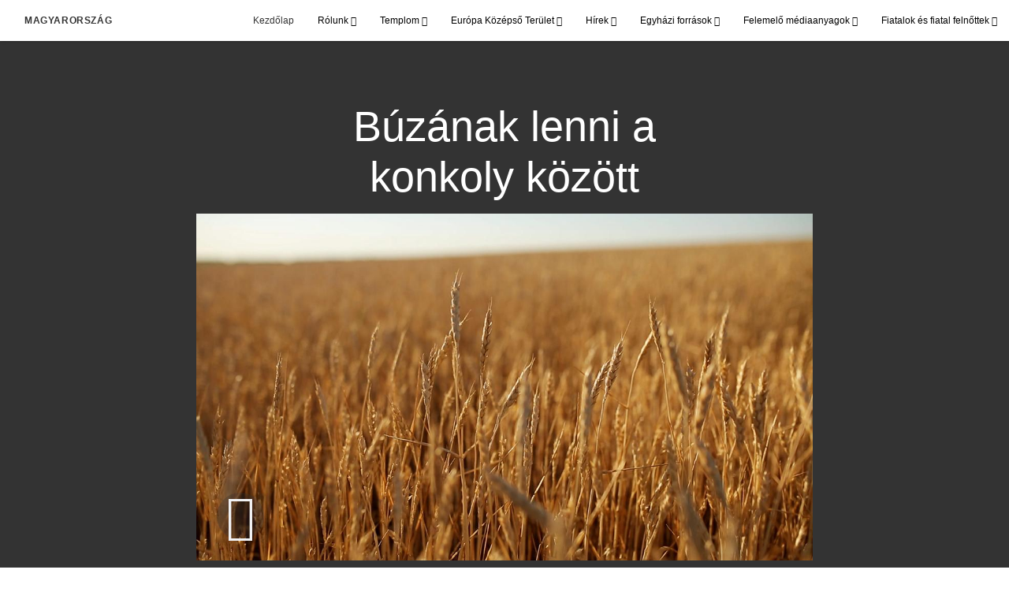

--- FILE ---
content_type: text/html; charset=utf-8
request_url: https://www.jezuskrisztusegyhaza.org/2022-buzanak-lenni-a-konkoly-kozott?start=36&count=12&lang=hun-hu
body_size: 8983
content:
<!DOCTYPE html>
<html>
  <head>
    
            
            <meta http-equiv="X-UA-Compatible" content="IE=edge"><!-- forces IE to play nice -->
            <meta name="viewport" content="width=device-width, initial-scale=1" />
            <meta charset="utf-8" />
                <meta name="keywords" content="hogyan legyünk Jézus Krisztus követői, bibliai tanítások, hogyan legyünk erősek">
                <meta name="description" content="Időnként talán nem érzed magad erősnek. Légy türelmes magaddal! Isten soha nem hagyja cserben a népét. Hogyan mélyítheted el és erősítheted meg az Őiránta való elkötelezettségedet?" />
            
                <meta property="og:title" content="Búzának lenni a konkoly között">
                <meta property="og:description" content="Időnként talán nem érzed magad erősnek. Légy türelmes magaddal! Isten soha nem hagyja cserben a népét. Hogyan mélyítheted el és erősítheted meg az Őiránta való elkötelezettségedet?">
                <meta property="og:image" content="https://content.churchofjesuschrist.org/acp/bc/cp/Europe/Area%20Images/video%20banners/2022/2022-11-1850-being-wheat-amongst-tares-1200x675-thumbnail.jpg">
            
            <title>Búzának lenni a konkoly között</title>
            
                <script type="text/javascript" src="/ruxitagentjs_ICANVfqru_10327251022105625.js" data-dtconfig="rid=RID_-1249682425|rpid=1448882873|domain=jezuskrisztusegyhaza.org|reportUrl=/rb_bf68908sys|app=ea7c4b59f27d43eb|cuc=aslc5mxn|cssm=n|owasp=1|mel=100000|featureHash=ICANVfqru|dpvc=1|lastModification=1766017984132|tp=500,50,0|rdnt=1|uxrgce=1|srbbv=2|agentUri=/ruxitagentjs_ICANVfqru_10327251022105625.js"></script><link rel="canonical" href="https://https://www.jezuskrisztusegyhaza.org//2022-buzanak-lenni-a-konkoly-kozott">
            
    
    
    <link rel="stylesheet" href="/main/lang/main-hun.min.css" />
    <script type="text/javascript">
      (function(){
        if(window){
          window.platformConfig = {
    "dataConfig": {
        "lang": "hun"
    },
    "logoConfig": {
        "logoLink": "/"
    },
    "footerConfig": {
        "footerLinks": {
            "replaceFooterLinks": true,
            "mainLinks": [
                {
                    "title": "Visszacsatolás",
                    "href": "https://www.churchofjesuschrist.org/feedback/?lang=hun"
                },
                {
                    "title": "LÉPJEN KAPCSOLATBA VELÜNK",
                    "href": "mailto:pa@jezuskrisztusegyhaza.hu"
                }
            ]
        },
        "social": {
            "replaceSocialLinks": true,
            "socialLinks": [
                {
                    "title": "instagram",
                    "href": "https://www.instagram.com/JezusKrisztusEgyhazaMO",
                    "image": {
                        "alt": "Instagram",
                        "img": "https://www.churchofjesuschrist.org/services/platform/bc/global-platform/instagram.png",
                        "srcSet": "https://www.churchofjesuschrist.org/services/platform/bc/global-platform/instagram.png 3x"
                    }
                },
                {
                    "title": "facebook",
                    "href": "https://www.facebook.com/JezusKrisztusEgyhazaMagyarorszag",
                    "image": {
                        "alt": "Facebook",
                        "img": "https://www.churchofjesuschrist.org/services/platform/bc/global-platform/facebook.png",
                        "srcSet": "https://www.churchofjesuschrist.org/services/platform/bc/global-platform/facebook.png 3x"
                    }
                },
                {
                    "title": "twitter",
                    "href": "https://twitter.com/JezusKrEgyhaza",
                    "image": {
                        "alt": "Twitter",
                        "img": "https://www.churchofjesuschrist.org/services/platform/bc/global-platform/twitter.png",
                        "srcSet": "https://www.churchofjesuschrist.org/services/platform/bc/global-platform/twitter.png 3x"
                    }
                },
                {
                    "title": "youtube",
                    "href": "https://www.youtube.com/channel/UCWWK-kLvBns6iJvEsb0QF3Q",
                    "image": {
                        "alt": "YouTube",
                        "img": "https://www.churchofjesuschrist.org/services/platform/bc/global-platform/youtube.png",
                        "srcSet": "https://www.churchofjesuschrist.org/services/platform/bc/global-platform/youtube.png 3x"
                    }
                }
            ]
        },
        "removeLegacyScripts": true
    }
}
        }
      })();
    </script>
    <script src="https://www.churchofjesuschrist.org/services/platform/v4/index.js" async></script>
  
                              <script>!function(a){var e="https://s.go-mpulse.net/boomerang/",t="addEventListener";if("False"=="True")a.BOOMR_config=a.BOOMR_config||{},a.BOOMR_config.PageParams=a.BOOMR_config.PageParams||{},a.BOOMR_config.PageParams.pci=!0,e="https://s2.go-mpulse.net/boomerang/";if(window.BOOMR_API_key="VELS2-FXMXP-CBJ8A-HH66Y-TZ6SR",function(){function n(e){a.BOOMR_onload=e&&e.timeStamp||(new Date).getTime()}if(!a.BOOMR||!a.BOOMR.version&&!a.BOOMR.snippetExecuted){a.BOOMR=a.BOOMR||{},a.BOOMR.snippetExecuted=!0;var i,_,o,r=document.createElement("iframe");if(a[t])a[t]("load",n,!1);else if(a.attachEvent)a.attachEvent("onload",n);r.src="javascript:void(0)",r.title="",r.role="presentation",(r.frameElement||r).style.cssText="width:0;height:0;border:0;display:none;",o=document.getElementsByTagName("script")[0],o.parentNode.insertBefore(r,o);try{_=r.contentWindow.document}catch(O){i=document.domain,r.src="javascript:var d=document.open();d.domain='"+i+"';void(0);",_=r.contentWindow.document}_.open()._l=function(){var a=this.createElement("script");if(i)this.domain=i;a.id="boomr-if-as",a.src=e+"VELS2-FXMXP-CBJ8A-HH66Y-TZ6SR",BOOMR_lstart=(new Date).getTime(),this.body.appendChild(a)},_.write("<bo"+'dy onload="document._l();">'),_.close()}}(),"".length>0)if(a&&"performance"in a&&a.performance&&"function"==typeof a.performance.setResourceTimingBufferSize)a.performance.setResourceTimingBufferSize();!function(){if(BOOMR=a.BOOMR||{},BOOMR.plugins=BOOMR.plugins||{},!BOOMR.plugins.AK){var e=""=="true"?1:0,t="",n="cloj4byxblana2kurjkq-f-fd8f1ee0f-clientnsv4-s.akamaihd.net",i="false"=="true"?2:1,_={"ak.v":"39","ak.cp":"448529","ak.ai":parseInt("390516",10),"ak.ol":"0","ak.cr":9,"ak.ipv":4,"ak.proto":"http/1.1","ak.rid":"6fb63210","ak.r":44093,"ak.a2":e,"ak.m":"dsca","ak.n":"essl","ak.bpcip":"18.220.158.0","ak.cport":43374,"ak.gh":"23.33.28.148","ak.quicv":"","ak.tlsv":"tls1.3","ak.0rtt":"","ak.0rtt.ed":"","ak.csrc":"-","ak.acc":"bbr","ak.t":"1767148117","ak.ak":"hOBiQwZUYzCg5VSAfCLimQ==L/XTmlkolwQ6I3yg+pPm4Se/80L2gg0CXhNKQ3Rpasi9KLsqkTkrigkjDTVy6BsV6FXTdIBCq1PIi/MSSezXCY6/WPTxt72kqfngu2WVMAnBtj0w08x8otwnU/b2JjeDNej6Foauums9UROV1ZVBTzE7Y4+UBWRCSBmvrWlzixG+niSVLuBPWv6sGxOXTpBjcnM5E8Oj44hleKcqAgVRAszExfi4v5Ookai7ei03Ppz7OLOpiTSSszVo6+znouXERHs2CSTxmj/QFJ+q5Cy3Eb3pvJtncEYnaNk1vELqVWnfplRv9368YbsLQv9j2xgqKsgCbltLpcTF77ilMyK9/ECfBFcy7geUccyf8z/wNZ4xUqbpji6AwNRUk62ivOSogsVHTJ7DR0fKuWFEjPiSTFFwu3Fqx7x3CsBoB4pt0W8=","ak.pv":"41","ak.dpoabenc":"","ak.tf":i};if(""!==t)_["ak.ruds"]=t;var o={i:!1,av:function(e){var t="http.initiator";if(e&&(!e[t]||"spa_hard"===e[t]))_["ak.feo"]=void 0!==a.aFeoApplied?1:0,BOOMR.addVar(_)},rv:function(){var a=["ak.bpcip","ak.cport","ak.cr","ak.csrc","ak.gh","ak.ipv","ak.m","ak.n","ak.ol","ak.proto","ak.quicv","ak.tlsv","ak.0rtt","ak.0rtt.ed","ak.r","ak.acc","ak.t","ak.tf"];BOOMR.removeVar(a)}};BOOMR.plugins.AK={akVars:_,akDNSPreFetchDomain:n,init:function(){if(!o.i){var a=BOOMR.subscribe;a("before_beacon",o.av,null,null),a("onbeacon",o.rv,null,null),o.i=!0}return this},is_complete:function(){return!0}}}}()}(window);</script></head>

  <body>
    
    <div class="lumen-region lumen-frame--full-bleed">
        
        <nav class="lumen-sub-nav">
            <h2 class="lumen-sub-nav__header">
                    <a href="/">
        
                Magyarország
        
                    </a>
            </h2>
            <div class="lumen-sub-nav__wrapper">
                <div class="lumen-sub-nav__retreat"><span class="lumen-icon">
            <span class="lumen-icon__graphic lumen-icon__graphic--left-open" aria-hidden="true"></span>
            <span class="lumen-icon__text"></span>
        </span></div>
                <ul class="lumen-sub-nav__list">
                        <li>
                                <a href="/">Kezdőlap</a>
                        </li>
                        <li>
                                <span>
                                    Rólunk
                                </span>
                                        <ul class="lumen-sub-nav__sub-list lumen-sub-nav__sub-list--2-columns">
                                                <li>
                                                        <a href="/about">Az egyház Magyarországon</a>
                                                </li>
                                                <li>
                                                        <a href="https://www.churchofjesuschrist.org/maps/meetinghouses/?lang&#x3D;hun" target="_blank">Gyülekezetiház-kereső</a>
                                                </li>
                                                <li>
                                                        <a href="/locations">Helyszínek</a>
                                                </li>
                                                <li>
                                                        <a href="https://www.jojjkrisztushoz.org" target="_blank">JojjKrisztushoz.org</a>
                                                </li>
                                                <li>
                                                        <a href="https://www.facebook.com/JezusKrisztusEgyhazaMagyarorszag" target="_blank">Kövessen bennünket a Facebookon</a>
                                                </li>
                                                <li>
                                                        <a href="https://www.instagram.com/jezuskrisztusegyhazamo/" target="_blank">Instagram</a>
                                                </li>
                                                <li>
                                                        <a href="https://twitter.com/JezusKrEgyhaza" target="_blank">Twitter</a>
                                                </li>
                                        </ul>
                        </li>
                        <li>
                                <span>
                                    Templom
                                </span>
                                        <ul class="lumen-sub-nav__sub-list ">
                                                <li>
                                                        <a href="/templom">Budapest Templom</a>
                                                </li>
                                                <li>
                                                        <a href="/sajtóanyagok-a-budapest-templom-kapavágási-eseményéről">Sajtómappa</a>
                                                </li>
                                        </ul>
                        </li>
                        <li>
                                <span>
                                    Európa Középső Terület
                                </span>
                                        <ul class="lumen-sub-nav__sub-list lumen-sub-nav__sub-list--2-columns">
                                                <li>
                                                        <a href="/az-europa-kozepso-terulet-prioritasai-2024">Az Európa Középső Terület prioritásai</a>
                                                </li>
                                                <li>
                                                        <a href="/europa-teruleti-vezetoseg">Az Európa Középső Terület vezetősége</a>
                                                </li>
                                                <li>
                                                        <a href="/tags/Teruleti-vezetosegi-uzenet">Területi vezetőségi üzenetek</a>
                                                </li>
                                                <li>
                                                        <a href="/menekultek-segitese">Menekültek segítése</a>
                                                </li>
                                                <li>
                                                        <a href="https://www.churchofjesuschrist.org/church/employment?lang&#x3D;eng" target="_blank">Álláslehetőségek</a>
                                                </li>
                                                <li>
                                                        <a href="https://www.churchofjesuschrist.org/temples/map?lang&#x3D;eng" target="_blank">Templomok Európában</a>
                                                </li>
                                                <li>
                                                        <a href="/jolleti-es-onellatasi-forrasanyagok-kezdolap">Jólléti és önellátási forrásanyagok</a>
                                                </li>
                                                <li>
                                                        <a href="/források-úrvacsorai-gyűlésekhez">Források úrvacsorai gyűlésekhez</a>
                                                </li>
                                        </ul>
                        </li>
                        <li>
                                <span>
                                    Hírek
                                </span>
                                        <ul class="lumen-sub-nav__sub-list ">
                                                <li>
                                                        <a href="https://hirek.jezuskrisztusegyhaza.org/" target="_blank">Sajtószoba</a>
                                                </li>
                                                <li>
                                                        <a href="/tags/Az-egyhazi-elet-Magyarorszagon">Az egyházi élet Magyarországon</a>
                                                </li>
                                                <li>
                                                        <a href="https://www.churchofjesuschrist.org/languages/hun/pdf?lang&#x3D;hun#liahona" target="_blank">Liahóna – helyi oldalak</a>
                                                </li>
                                        </ul>
                        </li>
                        <li>
                                <span>
                                    Egyházi források
                                </span>
                                        <ul class="lumen-sub-nav__sub-list ">
                                                <li>
                                                        <a href="/misszionariusi-eszkoztar">Misszionáriusi eszköztár</a>
                                                </li>
                                                <li>
                                                        <a href="https://www.churchofjesuschrist.org/study/magazines/liahona?lang&#x3D;hun" target="_blank">Liahóna</a>
                                                </li>
                                                <li>
                                                        <a href="https://www.churchofjesuschrist.org/general-conference/conferences?lang&#x3D;hun" target="_blank">Általános konferencia</a>
                                                </li>
                                                <li>
                                                        <a href="https://www.churchofjesuschrist.org/study?lang&#x3D;hun&amp;cp&#x3D;hun-hu" target="_blank">Forrásanyagok és kézikönyvek</a>
                                                </li>
                                                <li>
                                                        <a href="https://familysearch.org/hu/" target="_blank">FamilySearch</a>
                                                </li>
                                        </ul>
                        </li>
                        <li>
                                <span>
                                    Felemelő médiaanyagok
                                </span>
                                        <ul class="lumen-sub-nav__sub-list ">
                                                <li>
                                                        <a href="/europe-area-videos-hun">Európa Terület – videók</a>
                                                </li>
                                                <li>
                                                        <a href="https://www.youtube.com/channel/UCWWK-kLvBns6iJvEsb0QF3Q" target="_blank">YouTube</a>
                                                </li>
                                                <li>
                                                        <a href="https://www.churchofjesuschrist.org/media-library?lang&#x3D;hun" target="_blank">Evangéliumi média</a>
                                                </li>
                                                <li>
                                                        <a href="https://www.jojjkrisztushoz.org/légyavilágvilágossága" target="_blank">Légy a világ világossága!</a>
                                                </li>
                                                <li>
                                                        <a href="/jojj-kovess-engem">Jöjj, kövess engem! - videók</a>
                                                </li>
                                        </ul>
                        </li>
                        <li>
                                <span>
                                    Fiatalok és fiatal felnőttek
                                </span>
                                        <ul class="lumen-sub-nav__sub-list ">
                                                <li>
                                                        <a href="/fiatalok">Fiatalok</a>
                                                </li>
                                                <li>
                                                        <a href="/fiatal-felnottek">Fiatal Felnőttek</a>
                                                </li>
                                        </ul>
                        </li>
                </ul>
                <div class="lumen-sub-nav__advance"><span class="lumen-icon">
            <span class="lumen-icon__graphic lumen-icon__graphic--right-open" aria-hidden="true"></span>
            <span class="lumen-icon__text"></span>
        </span></div>
            </div>
        </nav>
        
</div>

    <main class="lumen-content">
      <div class="acp-video-gallery-template">
    <section class="header">
        <div class="lumen-region lumen-frame--narrow">
                
                <div class="video-gallery-item">
                    
                            
                            <header  id="pubTitle" class="lumen-title-block">
                                <div class="lumen-title-block__title-wrapper">
                                    <div class="lumen-title-block__heading-wrapper">
                                        <h1 class="lumen-title-block__heading">
                            
                            Búzának lenni a konkoly között
                            
                            </h1>
                            
                            
                            
                                    </div>
                            
                                        
                                                
                                                <figure class="lumen-media-block">
                                                    
                                                            
                                                            <div id="id1" class="lumen-video">
                                                                <a href="#d">
                                                                    <span class="lumen-icon">
                                                                        <span class="lumen-icon__graphic lumen-icon__graphic--play" aria-hidden="true"></span>
                                                                        <span class="lumen-icon__text">Video Content</span>
                                                                    </span>        
                                                                            
                                                                            <figure class="lumen-image">
                                                                                <div class="lumen-image__wrapper">
                                                                                    <picture class="lumen-image__picture">
                                                                                                <source media="" srcset="https://content.churchofjesuschrist.org/acp/bc/cp/Europe/Area%20Images/video%20banners/2022/1200x675/2022-11-1850-being-wheat-amongst-tares-1200x675-thumbnail.jpg 1200w, https://content.churchofjesuschrist.org/acp/bc/cp/Europe/Area%20Images/video%20banners/2022/800x450/2022-11-1850-being-wheat-amongst-tares-1200x675-thumbnail.jpg 800w, https://content.churchofjesuschrist.org/acp/bc/cp/Europe/Area%20Images/video%20banners/2022/400x225/2022-11-1850-being-wheat-amongst-tares-1200x675-thumbnail.jpg 400w, https://content.churchofjesuschrist.org/acp/bc/cp/Europe/Area%20Images/video%20banners/2022/320x180/2022-11-1850-being-wheat-amongst-tares-1200x675-thumbnail.jpg 320w, https://content.churchofjesuschrist.org/acp/bc/cp/Europe/Area%20Images/video%20banners/2022/208x117/2022-11-1850-being-wheat-amongst-tares-1200x675-thumbnail.jpg 208w" sizes="100vw">
                                                                                        <img src="https://content.churchofjesuschrist.org/acp/bc/cp/Europe/Area%20Images/video%20banners/2022/1200x675/2022-11-1850-being-wheat-amongst-tares-1200x675-thumbnail.jpg" srcset="https://content.churchofjesuschrist.org/acp/bc/cp/Europe/Area%20Images/video%20banners/2022/1200x675/2022-11-1850-being-wheat-amongst-tares-1200x675-thumbnail.jpg 1200w, https://content.churchofjesuschrist.org/acp/bc/cp/Europe/Area%20Images/video%20banners/2022/800x450/2022-11-1850-being-wheat-amongst-tares-1200x675-thumbnail.jpg 800w, https://content.churchofjesuschrist.org/acp/bc/cp/Europe/Area%20Images/video%20banners/2022/400x225/2022-11-1850-being-wheat-amongst-tares-1200x675-thumbnail.jpg 400w, https://content.churchofjesuschrist.org/acp/bc/cp/Europe/Area%20Images/video%20banners/2022/320x180/2022-11-1850-being-wheat-amongst-tares-1200x675-thumbnail.jpg 320w, https://content.churchofjesuschrist.org/acp/bc/cp/Europe/Area%20Images/video%20banners/2022/208x117/2022-11-1850-being-wheat-amongst-tares-1200x675-thumbnail.jpg 208w" sizes="100vw" alt="közeli felvétel egy búzamezőről" class="lumen-image__image">
                                                                                    </picture>
                                                                                </div>
                                                                            </figure>        
                                                                </a>
                                                            
                                                            
                                                            </div>
                                                            
                                                            <script>
                                                            
                                                                window['mlobj_id1'] = {
                                                                        'type':'nbc',
                                                                        'fallback':'',
                                                                        'youtubeid':'',
                                                                        'jwfile':'',
                                                                        'analyticsEnabled': false,
                                                                        'analyticsTitle': '',
                                                                        'analyticsProduct': '',
                                                                        'params': {
                                                                            '@videoPlayer':'',
                                                                            'playerID':'',
                                                                            'playerKey':'',
                                                                            'videoID':'ref:72D89D036C74CC9DC4D0F91B4AB9B33732AA3C9F',
                                                                            'playlistID':'',
                                                                            'account':'1241706627001',
                                                                            'player':'default',
                                                                            'autoStart':'true'
                                                                        }
                                                                }
                                                            
                                                            </script>        
                                                
                                                        
                                                                
                                                                <a href="#" class="spark-drawer__title spark-drawer--icon" data-multi-expand="" haspopup="true" aria-owns="" aria-expanded="false" aria-controls="">
                                                                            <span class="lumen-icon">
                                                                                <span class="lumen-icon__graphic lumen-icon__graphic--more-closed" aria-hidden="true"></span>
                                                                                <span class="lumen-icon__text"></span>
                                                                            </span></a>
                                                                <div class="spark-drawer__container spark-drawer--icon" role="region" id="">
                                                                    <div class="spark-drawer__content">
                                                                        
                                                                                
                                                                                <div class="spark-link-list spark-link-list--columns-1">
                                                                                        <p class="spark-link-list__heading">
                                                                                            Búzának lenni a konkoly között
                                                                                        </p>
                                                                                    <ul class="list--stripped spark-link-list__items">
                                                                                            <li class="spark-link-list__items__item"><a href="https://media2.ldscdn.org/assets/area-training/2022-europe-area-media/2022-11-1850-being-wheat-amongst-tares-1080p-hun.mp4?download&#x3D;true" >Videó letöltése</a></li>
                                                                                    </ul>
                                                                                
                                                                                </div>        
                                                                    </div>
                                                                </div>        
                                                
                                                
                                                
                                                </figure>        
                                </div>
                            
                            </header>        
                </div>        
        </div>    </section>

    <section class="gallery">
        <div class="lumen-region lumen-frame--full">
                
                <div class="lumen-dynamic-layout lumen-dynamic-layout--4-column" id="pubTitle">
                    <div class="lumen-dynamic-layout__wrapper">
                
                        
                
                        <div class="lumen-dynamic-layout__items">
                            
                                    <div class="lumen-dynamic-layout__item">
                                    <div class="lumen-tile">
                                    
                                                <div class="lumen-tile__image-wrapper">
                                                    <a href="/isten-mindennapi-hatasa-az-eletunkre-2021?gallery&#x3D;/kovesd-a-profetat&amp;lang&#x3D;undefined">
                                    
                                    
                                                        
                                                                
                                                                <figure class="lumen-image">
                                                                    <div class="lumen-image__wrapper">
                                                                        <picture class="lumen-image__picture">
                                                                                    <source media="" srcset="https://content.churchofjesuschrist.org/acp/bc/cp/Europe/Area%20Images/video%20banners/2021/1200x675/2021-07-2780-allowing-god-to-prevail-1200x675-screenshot.jpg 1200w, https://content.churchofjesuschrist.org/acp/bc/cp/Europe/Area%20Images/video%20banners/2021/800x450/2021-07-2780-allowing-god-to-prevail-1200x675-screenshot.jpg 800w, https://content.churchofjesuschrist.org/acp/bc/cp/Europe/Area%20Images/video%20banners/2021/400x225/2021-07-2780-allowing-god-to-prevail-1200x675-screenshot.jpg 400w, https://content.churchofjesuschrist.org/acp/bc/cp/Europe/Area%20Images/video%20banners/2021/320x180/2021-07-2780-allowing-god-to-prevail-1200x675-screenshot.jpg 320w, https://content.churchofjesuschrist.org/acp/bc/cp/Europe/Area%20Images/video%20banners/2021/208x117/2021-07-2780-allowing-god-to-prevail-1200x675-screenshot.jpg 208w" sizes="100vw">
                                                                            <img src="https://content.churchofjesuschrist.org/acp/bc/cp/Europe/Area%20Images/video%20banners/2021/1200x675/2021-07-2780-allowing-god-to-prevail-1200x675-screenshot.jpg" srcset="https://content.churchofjesuschrist.org/acp/bc/cp/Europe/Area%20Images/video%20banners/2021/1200x675/2021-07-2780-allowing-god-to-prevail-1200x675-screenshot.jpg 1200w, https://content.churchofjesuschrist.org/acp/bc/cp/Europe/Area%20Images/video%20banners/2021/800x450/2021-07-2780-allowing-god-to-prevail-1200x675-screenshot.jpg 800w, https://content.churchofjesuschrist.org/acp/bc/cp/Europe/Area%20Images/video%20banners/2021/400x225/2021-07-2780-allowing-god-to-prevail-1200x675-screenshot.jpg 400w, https://content.churchofjesuschrist.org/acp/bc/cp/Europe/Area%20Images/video%20banners/2021/320x180/2021-07-2780-allowing-god-to-prevail-1200x675-screenshot.jpg 320w, https://content.churchofjesuschrist.org/acp/bc/cp/Europe/Area%20Images/video%20banners/2021/208x117/2021-07-2780-allowing-god-to-prevail-1200x675-screenshot.jpg 208w" sizes="100vw" alt="fiatal férfi elgondolkozva áll a szobájában" class="lumen-image__image">
                                                                        </picture>
                                                                    </div>
                                                                </figure>        
                                    
                                                    </a>
                                                </div>
                                    
                                            <div class="lumen-tile__text-wrapper">
                                                <div class="lumen-tile__title">
                                                        <a href="/isten-mindennapi-hatasa-az-eletunkre-2021?gallery&#x3D;/kovesd-a-profetat&amp;lang&#x3D;undefined">Isten mindennapi hatása az életünkre</a>
                                    
                                                </div>
                                    
                                                        <div class="lumen-tile__content">Ezekben a veszedelmes időkben fontosabb mint valaha, hogy mindennap érezzük, Isten hatással van az életünkre.</div>
                                            </div>
                                    
                                    </div>        </div>
                                    <div class="lumen-dynamic-layout__item">
                                    <div class="lumen-tile">
                                    
                                                <div class="lumen-tile__image-wrapper">
                                                    <a href="/csakugy-mint-te-2021?gallery&#x3D;/kovesd-a-profetat&amp;lang&#x3D;undefined">
                                    
                                    
                                                        
                                                                
                                                                <figure class="lumen-image">
                                                                    <div class="lumen-image__wrapper">
                                                                        <picture class="lumen-image__picture">
                                                                                    <source media="" srcset="https://content.churchofjesuschrist.org/acp/bc/cp/Europe/Area%20Images/video%20banners/2021/1200x675/RS_General_Presidency.jpg 1200w, https://content.churchofjesuschrist.org/acp/bc/cp/Europe/Area%20Images/video%20banners/2021/800x450/RS_General_Presidency.jpg 800w, https://content.churchofjesuschrist.org/acp/bc/cp/Europe/Area%20Images/video%20banners/2021/400x225/RS_General_Presidency.jpg 400w, https://content.churchofjesuschrist.org/acp/bc/cp/Europe/Area%20Images/video%20banners/2021/320x180/RS_General_Presidency.jpg 320w, https://content.churchofjesuschrist.org/acp/bc/cp/Europe/Area%20Images/video%20banners/2021/208x117/RS_General_Presidency.jpg 208w" sizes="100vw">
                                                                            <img src="https://content.churchofjesuschrist.org/acp/bc/cp/Europe/Area%20Images/video%20banners/2021/1200x675/RS_General_Presidency.jpg" srcset="https://content.churchofjesuschrist.org/acp/bc/cp/Europe/Area%20Images/video%20banners/2021/1200x675/RS_General_Presidency.jpg 1200w, https://content.churchofjesuschrist.org/acp/bc/cp/Europe/Area%20Images/video%20banners/2021/800x450/RS_General_Presidency.jpg 800w, https://content.churchofjesuschrist.org/acp/bc/cp/Europe/Area%20Images/video%20banners/2021/400x225/RS_General_Presidency.jpg 400w, https://content.churchofjesuschrist.org/acp/bc/cp/Europe/Area%20Images/video%20banners/2021/320x180/RS_General_Presidency.jpg 320w, https://content.churchofjesuschrist.org/acp/bc/cp/Europe/Area%20Images/video%20banners/2021/208x117/RS_General_Presidency.jpg 208w" sizes="100vw" alt="A Segítőegylet Általános Elnökségének és Testületének tagjai mosolyognak" class="lumen-image__image">
                                                                        </picture>
                                                                    </div>
                                                                </figure>        
                                    
                                                    </a>
                                                </div>
                                    
                                            <div class="lumen-tile__text-wrapper">
                                                <div class="lumen-tile__title">
                                                        <a href="/csakugy-mint-te-2021?gallery&#x3D;/kovesd-a-profetat&amp;lang&#x3D;undefined">Csakúgy, mint te</a>
                                    
                                                </div>
                                    
                                                        <div class="lumen-tile__content">Csakúgy, mint te, a Segítőegylet Általános Elnöksége és Testületének tagjai is megélték a halandóság hullámhegyeit és hullámvölgyeit, de Jézus Krisztusban mindannyian örömre lelhetünk.</div>
                                            </div>
                                    
                                    </div>        </div>
                                    <div class="lumen-dynamic-layout__item">
                                    <div class="lumen-tile">
                                    
                                                <div class="lumen-tile__image-wrapper">
                                                    <a href="/lesz-kenyer-2021?gallery&#x3D;/kovesd-a-profetat&amp;lang&#x3D;undefined">
                                    
                                    
                                                        
                                                                
                                                                <figure class="lumen-image">
                                                                    <div class="lumen-image__wrapper">
                                                                        <picture class="lumen-image__picture">
                                                                                    <source media="" srcset="https://content.churchofjesuschrist.org/acp/bc/cp/Europe/Area%20Images/video%20banners/2021/1200x675/2021-03-0870-there-will-be-bread-1200x675-screenshot.jpg 1200w, https://content.churchofjesuschrist.org/acp/bc/cp/Europe/Area%20Images/video%20banners/2021/800x450/2021-03-0870-there-will-be-bread-1200x675-screenshot.jpg 800w, https://content.churchofjesuschrist.org/acp/bc/cp/Europe/Area%20Images/video%20banners/2021/400x225/2021-03-0870-there-will-be-bread-1200x675-screenshot.jpg 400w, https://content.churchofjesuschrist.org/acp/bc/cp/Europe/Area%20Images/video%20banners/2021/320x180/2021-03-0870-there-will-be-bread-1200x675-screenshot.jpg 320w, https://content.churchofjesuschrist.org/acp/bc/cp/Europe/Area%20Images/video%20banners/2021/208x117/2021-03-0870-there-will-be-bread-1200x675-screenshot.jpg 208w" sizes="100vw">
                                                                            <img src="https://content.churchofjesuschrist.org/acp/bc/cp/Europe/Area%20Images/video%20banners/2021/1200x675/2021-03-0870-there-will-be-bread-1200x675-screenshot.jpg" srcset="https://content.churchofjesuschrist.org/acp/bc/cp/Europe/Area%20Images/video%20banners/2021/1200x675/2021-03-0870-there-will-be-bread-1200x675-screenshot.jpg 1200w, https://content.churchofjesuschrist.org/acp/bc/cp/Europe/Area%20Images/video%20banners/2021/800x450/2021-03-0870-there-will-be-bread-1200x675-screenshot.jpg 800w, https://content.churchofjesuschrist.org/acp/bc/cp/Europe/Area%20Images/video%20banners/2021/400x225/2021-03-0870-there-will-be-bread-1200x675-screenshot.jpg 400w, https://content.churchofjesuschrist.org/acp/bc/cp/Europe/Area%20Images/video%20banners/2021/320x180/2021-03-0870-there-will-be-bread-1200x675-screenshot.jpg 320w, https://content.churchofjesuschrist.org/acp/bc/cp/Europe/Area%20Images/video%20banners/2021/208x117/2021-03-0870-there-will-be-bread-1200x675-screenshot.jpg 208w" sizes="100vw" alt="kenyereket és halakat tartó Szabadító" class="lumen-image__image">
                                                                        </picture>
                                                                    </div>
                                                                </figure>        
                                    
                                                    </a>
                                                </div>
                                    
                                            <div class="lumen-tile__text-wrapper">
                                                <div class="lumen-tile__title">
                                                        <a href="/lesz-kenyer-2021?gallery&#x3D;/kovesd-a-profetat&amp;lang&#x3D;undefined">Lesz kenyér</a>
                                    
                                                </div>
                                    
                                                        <div class="lumen-tile__content">Az Úr arra buzdít minket, hogy tegyünk félre, amennyit tudunk, ezáltal is felkészülve a nehéz időkre, amelyek ránk várhatnak.</div>
                                            </div>
                                    
                                    </div>        </div>
                                    <div class="lumen-dynamic-layout__item">
                                    <div class="lumen-tile">
                                    
                                                <div class="lumen-tile__image-wrapper">
                                                    <a href="/az-ur-szeretetenek-megosztasa-2021?gallery&#x3D;/kovesd-a-profetat&amp;lang&#x3D;undefined">
                                    
                                    
                                                        
                                                                
                                                                <figure class="lumen-image">
                                                                    <div class="lumen-image__wrapper">
                                                                        <picture class="lumen-image__picture">
                                                                                    <source media="" srcset="https://content.churchofjesuschrist.org/acp/bc/cp/Europe/Area%20Images/video%20banners/2021/1200x675/2021-07-2770-sharing-the-lords-love-1200x675-screenshot.jpg 1200w, https://content.churchofjesuschrist.org/acp/bc/cp/Europe/Area%20Images/video%20banners/2021/800x450/2021-07-2770-sharing-the-lords-love-1200x675-screenshot.jpg 800w, https://content.churchofjesuschrist.org/acp/bc/cp/Europe/Area%20Images/video%20banners/2021/400x225/2021-07-2770-sharing-the-lords-love-1200x675-screenshot.jpg 400w, https://content.churchofjesuschrist.org/acp/bc/cp/Europe/Area%20Images/video%20banners/2021/320x180/2021-07-2770-sharing-the-lords-love-1200x675-screenshot.jpg 320w, https://content.churchofjesuschrist.org/acp/bc/cp/Europe/Area%20Images/video%20banners/2021/208x117/2021-07-2770-sharing-the-lords-love-1200x675-screenshot.jpg 208w" sizes="100vw">
                                                                            <img src="https://content.churchofjesuschrist.org/acp/bc/cp/Europe/Area%20Images/video%20banners/2021/1200x675/2021-07-2770-sharing-the-lords-love-1200x675-screenshot.jpg" srcset="https://content.churchofjesuschrist.org/acp/bc/cp/Europe/Area%20Images/video%20banners/2021/1200x675/2021-07-2770-sharing-the-lords-love-1200x675-screenshot.jpg 1200w, https://content.churchofjesuschrist.org/acp/bc/cp/Europe/Area%20Images/video%20banners/2021/800x450/2021-07-2770-sharing-the-lords-love-1200x675-screenshot.jpg 800w, https://content.churchofjesuschrist.org/acp/bc/cp/Europe/Area%20Images/video%20banners/2021/400x225/2021-07-2770-sharing-the-lords-love-1200x675-screenshot.jpg 400w, https://content.churchofjesuschrist.org/acp/bc/cp/Europe/Area%20Images/video%20banners/2021/320x180/2021-07-2770-sharing-the-lords-love-1200x675-screenshot.jpg 320w, https://content.churchofjesuschrist.org/acp/bc/cp/Europe/Area%20Images/video%20banners/2021/208x117/2021-07-2770-sharing-the-lords-love-1200x675-screenshot.jpg 208w" sizes="100vw" alt="idős bácsi csokoládét ad egy szomszédnak" class="lumen-image__image">
                                                                        </picture>
                                                                    </div>
                                                                </figure>        
                                    
                                                    </a>
                                                </div>
                                    
                                            <div class="lumen-tile__text-wrapper">
                                                <div class="lumen-tile__title">
                                                        <a href="/az-ur-szeretetenek-megosztasa-2021?gallery&#x3D;/kovesd-a-profetat&amp;lang&#x3D;undefined">Az Úr szeretetének megosztása</a>
                                    
                                                </div>
                                    
                                                        <div class="lumen-tile__content">Ha készek vagyunk továbbadni az Úr szeretetét, az segíthet könnyíteni mások terhein és enyhíteni a saját gondjainkat.</div>
                                            </div>
                                    
                                    </div>        </div>
                                    <div class="lumen-dynamic-layout__item">
                                    <div class="lumen-tile">
                                    
                                                <div class="lumen-tile__image-wrapper">
                                                    <a href="/isten-nagyszeru-kegyelme-2021?gallery&#x3D;/kovesd-a-profetat&amp;lang&#x3D;undefined">
                                    
                                    
                                                        
                                                                
                                                                <figure class="lumen-image">
                                                                    <div class="lumen-image__wrapper">
                                                                        <picture class="lumen-image__picture">
                                                                                    <source media="" srcset="https://content.churchofjesuschrist.org/acp/bc/cp/Europe/Area%20Images/video%20banners/2021/1200x675/2021-06-2670-springtime-in-the-soul-1200x675-screenshot.jpg 1200w, https://content.churchofjesuschrist.org/acp/bc/cp/Europe/Area%20Images/video%20banners/2021/800x450/2021-06-2670-springtime-in-the-soul-1200x675-screenshot.jpg 800w, https://content.churchofjesuschrist.org/acp/bc/cp/Europe/Area%20Images/video%20banners/2021/400x225/2021-06-2670-springtime-in-the-soul-1200x675-screenshot.jpg 400w, https://content.churchofjesuschrist.org/acp/bc/cp/Europe/Area%20Images/video%20banners/2021/320x180/2021-06-2670-springtime-in-the-soul-1200x675-screenshot.jpg 320w, https://content.churchofjesuschrist.org/acp/bc/cp/Europe/Area%20Images/video%20banners/2021/208x117/2021-06-2670-springtime-in-the-soul-1200x675-screenshot.jpg 208w" sizes="100vw">
                                                                            <img src="https://content.churchofjesuschrist.org/acp/bc/cp/Europe/Area%20Images/video%20banners/2021/1200x675/2021-06-2670-springtime-in-the-soul-1200x675-screenshot.jpg" srcset="https://content.churchofjesuschrist.org/acp/bc/cp/Europe/Area%20Images/video%20banners/2021/1200x675/2021-06-2670-springtime-in-the-soul-1200x675-screenshot.jpg 1200w, https://content.churchofjesuschrist.org/acp/bc/cp/Europe/Area%20Images/video%20banners/2021/800x450/2021-06-2670-springtime-in-the-soul-1200x675-screenshot.jpg 800w, https://content.churchofjesuschrist.org/acp/bc/cp/Europe/Area%20Images/video%20banners/2021/400x225/2021-06-2670-springtime-in-the-soul-1200x675-screenshot.jpg 400w, https://content.churchofjesuschrist.org/acp/bc/cp/Europe/Area%20Images/video%20banners/2021/320x180/2021-06-2670-springtime-in-the-soul-1200x675-screenshot.jpg 320w, https://content.churchofjesuschrist.org/acp/bc/cp/Europe/Area%20Images/video%20banners/2021/208x117/2021-06-2670-springtime-in-the-soul-1200x675-screenshot.jpg 208w" sizes="100vw" alt="zongorázó kezek" class="lumen-image__image">
                                                                        </picture>
                                                                    </div>
                                                                </figure>        
                                    
                                                    </a>
                                                </div>
                                    
                                            <div class="lumen-tile__text-wrapper">
                                                <div class="lumen-tile__title">
                                                        <a href="/isten-nagyszeru-kegyelme-2021?gallery&#x3D;/kovesd-a-profetat&amp;lang&#x3D;undefined">Isten nagyszerű kegyelme</a>
                                    
                                                </div>
                                    
                                                        <div class="lumen-tile__content">Az élet kihívásai közepette is erőt meríthetünk a minket körülvevő muzsika pompájából, és tavasz lehet a szívünkben.</div>
                                            </div>
                                    
                                    </div>        </div>
                                    <div class="lumen-dynamic-layout__item">
                                    <div class="lumen-tile">
                                    
                                                <div class="lumen-tile__image-wrapper">
                                                    <a href="/jobba-nem-pedig-keserubbe-valni-2021?gallery&#x3D;/kovesd-a-profetat&amp;lang&#x3D;undefined">
                                    
                                    
                                                        
                                                                
                                                                <figure class="lumen-image">
                                                                    <div class="lumen-image__wrapper">
                                                                        <picture class="lumen-image__picture">
                                                                                    <source media="" srcset="https://content.churchofjesuschrist.org/acp/bc/cp/Europe/Area%20Images/video%20banners/2021/1200x675/2021-05-2260-becoming-better-not-bitter-1200x675-screenshot.jpg 1200w, https://content.churchofjesuschrist.org/acp/bc/cp/Europe/Area%20Images/video%20banners/2021/800x450/2021-05-2260-becoming-better-not-bitter-1200x675-screenshot.jpg 800w, https://content.churchofjesuschrist.org/acp/bc/cp/Europe/Area%20Images/video%20banners/2021/400x225/2021-05-2260-becoming-better-not-bitter-1200x675-screenshot.jpg 400w, https://content.churchofjesuschrist.org/acp/bc/cp/Europe/Area%20Images/video%20banners/2021/320x180/2021-05-2260-becoming-better-not-bitter-1200x675-screenshot.jpg 320w, https://content.churchofjesuschrist.org/acp/bc/cp/Europe/Area%20Images/video%20banners/2021/208x117/2021-05-2260-becoming-better-not-bitter-1200x675-screenshot.jpg 208w" sizes="100vw">
                                                                            <img src="https://content.churchofjesuschrist.org/acp/bc/cp/Europe/Area%20Images/video%20banners/2021/1200x675/2021-05-2260-becoming-better-not-bitter-1200x675-screenshot.jpg" srcset="https://content.churchofjesuschrist.org/acp/bc/cp/Europe/Area%20Images/video%20banners/2021/1200x675/2021-05-2260-becoming-better-not-bitter-1200x675-screenshot.jpg 1200w, https://content.churchofjesuschrist.org/acp/bc/cp/Europe/Area%20Images/video%20banners/2021/800x450/2021-05-2260-becoming-better-not-bitter-1200x675-screenshot.jpg 800w, https://content.churchofjesuschrist.org/acp/bc/cp/Europe/Area%20Images/video%20banners/2021/400x225/2021-05-2260-becoming-better-not-bitter-1200x675-screenshot.jpg 400w, https://content.churchofjesuschrist.org/acp/bc/cp/Europe/Area%20Images/video%20banners/2021/320x180/2021-05-2260-becoming-better-not-bitter-1200x675-screenshot.jpg 320w, https://content.churchofjesuschrist.org/acp/bc/cp/Europe/Area%20Images/video%20banners/2021/208x117/2021-05-2260-becoming-better-not-bitter-1200x675-screenshot.jpg 208w" sizes="100vw" alt="ülő nő elmerengőn néz ki az ablakon" class="lumen-image__image">
                                                                        </picture>
                                                                    </div>
                                                                </figure>        
                                    
                                                    </a>
                                                </div>
                                    
                                            <div class="lumen-tile__text-wrapper">
                                                <div class="lumen-tile__title">
                                                        <a href="/jobba-nem-pedig-keserubbe-valni-2021?gallery&#x3D;/kovesd-a-profetat&amp;lang&#x3D;undefined">Jobbá, nem pedig keserűbbé válni</a>
                                    
                                                </div>
                                    
                                                        <div class="lumen-tile__content">Amikor az élet igazságtalan, a Szabadító segít nekünk jobbá, nem pedig keserűbbé válni.</div>
                                            </div>
                                    
                                    </div>        </div>
                                    <div class="lumen-dynamic-layout__item">
                                    <div class="lumen-tile">
                                    
                                                <div class="lumen-tile__image-wrapper">
                                                    <a href="/evangeliumom-tantetelei-2021?gallery&#x3D;/kovesd-a-profetat&amp;lang&#x3D;undefined">
                                    
                                    
                                                        
                                                                
                                                                <figure class="lumen-image">
                                                                    <div class="lumen-image__wrapper">
                                                                        <picture class="lumen-image__picture">
                                                                                    <source media="" srcset="https://content.churchofjesuschrist.org/acp/bc/cp/Europe/Area%20Images/video%20banners/2021/1200x675/2021-04-2050-principles-of-my-gospel-1200x675-screenshot.jpg 1200w, https://content.churchofjesuschrist.org/acp/bc/cp/Europe/Area%20Images/video%20banners/2021/800x450/2021-04-2050-principles-of-my-gospel-1200x675-screenshot.jpg 800w, https://content.churchofjesuschrist.org/acp/bc/cp/Europe/Area%20Images/video%20banners/2021/400x225/2021-04-2050-principles-of-my-gospel-1200x675-screenshot.jpg 400w, https://content.churchofjesuschrist.org/acp/bc/cp/Europe/Area%20Images/video%20banners/2021/320x180/2021-04-2050-principles-of-my-gospel-1200x675-screenshot.jpg 320w, https://content.churchofjesuschrist.org/acp/bc/cp/Europe/Area%20Images/video%20banners/2021/208x117/2021-04-2050-principles-of-my-gospel-1200x675-screenshot.jpg 208w" sizes="100vw">
                                                                            <img src="https://content.churchofjesuschrist.org/acp/bc/cp/Europe/Area%20Images/video%20banners/2021/1200x675/2021-04-2050-principles-of-my-gospel-1200x675-screenshot.jpg" srcset="https://content.churchofjesuschrist.org/acp/bc/cp/Europe/Area%20Images/video%20banners/2021/1200x675/2021-04-2050-principles-of-my-gospel-1200x675-screenshot.jpg 1200w, https://content.churchofjesuschrist.org/acp/bc/cp/Europe/Area%20Images/video%20banners/2021/800x450/2021-04-2050-principles-of-my-gospel-1200x675-screenshot.jpg 800w, https://content.churchofjesuschrist.org/acp/bc/cp/Europe/Area%20Images/video%20banners/2021/400x225/2021-04-2050-principles-of-my-gospel-1200x675-screenshot.jpg 400w, https://content.churchofjesuschrist.org/acp/bc/cp/Europe/Area%20Images/video%20banners/2021/320x180/2021-04-2050-principles-of-my-gospel-1200x675-screenshot.jpg 320w, https://content.churchofjesuschrist.org/acp/bc/cp/Europe/Area%20Images/video%20banners/2021/208x117/2021-04-2050-principles-of-my-gospel-1200x675-screenshot.jpg 208w" sizes="100vw" alt="ülő fiatal nő olvassa a szentírásokat" class="lumen-image__image">
                                                                        </picture>
                                                                    </div>
                                                                </figure>        
                                    
                                                    </a>
                                                </div>
                                    
                                            <div class="lumen-tile__text-wrapper">
                                                <div class="lumen-tile__title">
                                                        <a href="/evangeliumom-tantetelei-2021?gallery&#x3D;/kovesd-a-profetat&amp;lang&#x3D;undefined">Evangéliumom tantételei</a>
                                    
                                                </div>
                                    
                                                        <div class="lumen-tile__content">Az evangélium tantételeinek követése által szilárdan, állhatatosan és rendíthetetlenül állhatunk a próbatételeink közepette.</div>
                                            </div>
                                    
                                    </div>        </div>
                                    <div class="lumen-dynamic-layout__item">
                                    <div class="lumen-tile">
                                    
                                                <div class="lumen-tile__image-wrapper">
                                                    <a href="/szemelyes-utazasunk-2021?gallery&#x3D;/kovesd-a-profetat&amp;lang&#x3D;undefined">
                                    
                                    
                                                        
                                                                
                                                                <figure class="lumen-image">
                                                                    <div class="lumen-image__wrapper">
                                                                        <picture class="lumen-image__picture">
                                                                                    <source media="" srcset="https://content.churchofjesuschrist.org/acp/bc/cp/Europe/Area%20Images/video%20banners/2021/1200x675/2021-04-2020-our-personal-journey-1200x675-screenshot.jpg 1200w, https://content.churchofjesuschrist.org/acp/bc/cp/Europe/Area%20Images/video%20banners/2021/800x450/2021-04-2020-our-personal-journey-1200x675-screenshot.jpg 800w, https://content.churchofjesuschrist.org/acp/bc/cp/Europe/Area%20Images/video%20banners/2021/400x225/2021-04-2020-our-personal-journey-1200x675-screenshot.jpg 400w, https://content.churchofjesuschrist.org/acp/bc/cp/Europe/Area%20Images/video%20banners/2021/320x180/2021-04-2020-our-personal-journey-1200x675-screenshot.jpg 320w, https://content.churchofjesuschrist.org/acp/bc/cp/Europe/Area%20Images/video%20banners/2021/208x117/2021-04-2020-our-personal-journey-1200x675-screenshot.jpg 208w" sizes="100vw">
                                                                            <img src="https://content.churchofjesuschrist.org/acp/bc/cp/Europe/Area%20Images/video%20banners/2021/1200x675/2021-04-2020-our-personal-journey-1200x675-screenshot.jpg" srcset="https://content.churchofjesuschrist.org/acp/bc/cp/Europe/Area%20Images/video%20banners/2021/1200x675/2021-04-2020-our-personal-journey-1200x675-screenshot.jpg 1200w, https://content.churchofjesuschrist.org/acp/bc/cp/Europe/Area%20Images/video%20banners/2021/800x450/2021-04-2020-our-personal-journey-1200x675-screenshot.jpg 800w, https://content.churchofjesuschrist.org/acp/bc/cp/Europe/Area%20Images/video%20banners/2021/400x225/2021-04-2020-our-personal-journey-1200x675-screenshot.jpg 400w, https://content.churchofjesuschrist.org/acp/bc/cp/Europe/Area%20Images/video%20banners/2021/320x180/2021-04-2020-our-personal-journey-1200x675-screenshot.jpg 320w, https://content.churchofjesuschrist.org/acp/bc/cp/Europe/Area%20Images/video%20banners/2021/208x117/2021-04-2020-our-personal-journey-1200x675-screenshot.jpg 208w" sizes="100vw" alt="egy nő az arca előtt tart egy babát" class="lumen-image__image">
                                                                        </picture>
                                                                    </div>
                                                                </figure>        
                                    
                                                    </a>
                                                </div>
                                    
                                            <div class="lumen-tile__text-wrapper">
                                                <div class="lumen-tile__title">
                                                        <a href="/szemelyes-utazasunk-2021?gallery&#x3D;/kovesd-a-profetat&amp;lang&#x3D;undefined">Személyes utazásunk</a>
                                    
                                                </div>
                                    
                                                        <div class="lumen-tile__content">Mindig emlékezzünk arra, hogy Isten minden egyes lélekgyermeke a saját személyes utazásának részeként jön a földre.</div>
                                            </div>
                                    
                                    </div>        </div>
                                    <div class="lumen-dynamic-layout__item">
                                    <div class="lumen-tile">
                                    
                                                <div class="lumen-tile__image-wrapper">
                                                    <a href="/lelkunk-gondozoja-2021?gallery&#x3D;/kovesd-a-profetat&amp;lang&#x3D;undefined">
                                    
                                    
                                                        
                                                                
                                                                <figure class="lumen-image">
                                                                    <div class="lumen-image__wrapper">
                                                                        <picture class="lumen-image__picture">
                                                                                    <source media="" srcset="https://content.churchofjesuschrist.org/acp/bc/cp/Europe/Area%20Images/video%20banners/2021/1200x675/2021-04-2060-the-caregiver-of-our-soul-1200x675-screenshot.jpg 1200w, https://content.churchofjesuschrist.org/acp/bc/cp/Europe/Area%20Images/video%20banners/2021/800x450/2021-04-2060-the-caregiver-of-our-soul-1200x675-screenshot.jpg 800w, https://content.churchofjesuschrist.org/acp/bc/cp/Europe/Area%20Images/video%20banners/2021/400x225/2021-04-2060-the-caregiver-of-our-soul-1200x675-screenshot.jpg 400w, https://content.churchofjesuschrist.org/acp/bc/cp/Europe/Area%20Images/video%20banners/2021/320x180/2021-04-2060-the-caregiver-of-our-soul-1200x675-screenshot.jpg 320w, https://content.churchofjesuschrist.org/acp/bc/cp/Europe/Area%20Images/video%20banners/2021/208x117/2021-04-2060-the-caregiver-of-our-soul-1200x675-screenshot.jpg 208w" sizes="100vw">
                                                                            <img src="https://content.churchofjesuschrist.org/acp/bc/cp/Europe/Area%20Images/video%20banners/2021/1200x675/2021-04-2060-the-caregiver-of-our-soul-1200x675-screenshot.jpg" srcset="https://content.churchofjesuschrist.org/acp/bc/cp/Europe/Area%20Images/video%20banners/2021/1200x675/2021-04-2060-the-caregiver-of-our-soul-1200x675-screenshot.jpg 1200w, https://content.churchofjesuschrist.org/acp/bc/cp/Europe/Area%20Images/video%20banners/2021/800x450/2021-04-2060-the-caregiver-of-our-soul-1200x675-screenshot.jpg 800w, https://content.churchofjesuschrist.org/acp/bc/cp/Europe/Area%20Images/video%20banners/2021/400x225/2021-04-2060-the-caregiver-of-our-soul-1200x675-screenshot.jpg 400w, https://content.churchofjesuschrist.org/acp/bc/cp/Europe/Area%20Images/video%20banners/2021/320x180/2021-04-2060-the-caregiver-of-our-soul-1200x675-screenshot.jpg 320w, https://content.churchofjesuschrist.org/acp/bc/cp/Europe/Area%20Images/video%20banners/2021/208x117/2021-04-2060-the-caregiver-of-our-soul-1200x675-screenshot.jpg 208w" sizes="100vw" alt="A Szabadító felsegít egy nőt" class="lumen-image__image">
                                                                        </picture>
                                                                    </div>
                                                                </figure>        
                                    
                                                    </a>
                                                </div>
                                    
                                            <div class="lumen-tile__text-wrapper">
                                                <div class="lumen-tile__title">
                                                        <a href="/lelkunk-gondozoja-2021?gallery&#x3D;/kovesd-a-profetat&amp;lang&#x3D;undefined">Lelkünk gondozója</a>
                                    
                                                </div>
                                    
                                                        <div class="lumen-tile__content">Jézus Krisztus a lelkünk gondozója, és magára fogja venni minden fájdalmunkat és gyengeségünket.</div>
                                            </div>
                                    
                                    </div>        </div>
                                    <div class="lumen-dynamic-layout__item">
                                    <div class="lumen-tile">
                                    
                                                <div class="lumen-tile__image-wrapper">
                                                    <a href="/remeny-krisztusban-2021?gallery&#x3D;/kovesd-a-profetat&amp;lang&#x3D;undefined">
                                    
                                    
                                                        
                                                                
                                                                <figure class="lumen-image">
                                                                    <div class="lumen-image__wrapper">
                                                                        <picture class="lumen-image__picture">
                                                                                    <source media="" srcset="https://content.churchofjesuschrist.org/acp/bc/cp/Europe/Area%20Images/video%20banners/2021/1200x675/2021-05-2230-hope-in-christ-1200x675-screenshot.jpg 1200w, https://content.churchofjesuschrist.org/acp/bc/cp/Europe/Area%20Images/video%20banners/2021/800x450/2021-05-2230-hope-in-christ-1200x675-screenshot.jpg 800w, https://content.churchofjesuschrist.org/acp/bc/cp/Europe/Area%20Images/video%20banners/2021/400x225/2021-05-2230-hope-in-christ-1200x675-screenshot.jpg 400w, https://content.churchofjesuschrist.org/acp/bc/cp/Europe/Area%20Images/video%20banners/2021/320x180/2021-05-2230-hope-in-christ-1200x675-screenshot.jpg 320w, https://content.churchofjesuschrist.org/acp/bc/cp/Europe/Area%20Images/video%20banners/2021/208x117/2021-05-2230-hope-in-christ-1200x675-screenshot.jpg 208w" sizes="100vw">
                                                                            <img src="https://content.churchofjesuschrist.org/acp/bc/cp/Europe/Area%20Images/video%20banners/2021/1200x675/2021-05-2230-hope-in-christ-1200x675-screenshot.jpg" srcset="https://content.churchofjesuschrist.org/acp/bc/cp/Europe/Area%20Images/video%20banners/2021/1200x675/2021-05-2230-hope-in-christ-1200x675-screenshot.jpg 1200w, https://content.churchofjesuschrist.org/acp/bc/cp/Europe/Area%20Images/video%20banners/2021/800x450/2021-05-2230-hope-in-christ-1200x675-screenshot.jpg 800w, https://content.churchofjesuschrist.org/acp/bc/cp/Europe/Area%20Images/video%20banners/2021/400x225/2021-05-2230-hope-in-christ-1200x675-screenshot.jpg 400w, https://content.churchofjesuschrist.org/acp/bc/cp/Europe/Area%20Images/video%20banners/2021/320x180/2021-05-2230-hope-in-christ-1200x675-screenshot.jpg 320w, https://content.churchofjesuschrist.org/acp/bc/cp/Europe/Area%20Images/video%20banners/2021/208x117/2021-05-2230-hope-in-christ-1200x675-screenshot.jpg 208w" sizes="100vw" alt="Egy térdein imádkozó pár" class="lumen-image__image">
                                                                        </picture>
                                                                    </div>
                                                                </figure>        
                                    
                                                    </a>
                                                </div>
                                    
                                            <div class="lumen-tile__text-wrapper">
                                                <div class="lumen-tile__title">
                                                        <a href="/remeny-krisztusban-2021?gallery&#x3D;/kovesd-a-profetat&amp;lang&#x3D;undefined">Remény Krisztusban</a>
                                    
                                                </div>
                                    
                                                        <div class="lumen-tile__content">A Krisztusba vetett remény elengedhetetlen ahhoz, hogy felülkerekedjünk a nehézségeken és tudjuk, az Örökkévaló Atyánk szeret bennünket.</div>
                                            </div>
                                    
                                    </div>        </div>
                                    <div class="lumen-dynamic-layout__item">
                                    <div class="lumen-tile">
                                    
                                                <div class="lumen-tile__image-wrapper">
                                                    <a href="/nem-ugy-ahogy-a-vilag-adja-2021?gallery&#x3D;/kovesd-a-profetat&amp;lang&#x3D;undefined">
                                    
                                    
                                                        
                                                                
                                                                <figure class="lumen-image">
                                                                    <div class="lumen-image__wrapper">
                                                                        <picture class="lumen-image__picture">
                                                                                    <source media="" srcset="https://content.churchofjesuschrist.org/acp/bc/cp/Europe/Area%20Images/video%20banners/2021/1200x675/2021-05-2220-not-as-the-world-giveth-1200x675-screenshot.jpg 1200w, https://content.churchofjesuschrist.org/acp/bc/cp/Europe/Area%20Images/video%20banners/2021/800x450/2021-05-2220-not-as-the-world-giveth-1200x675-screenshot.jpg 800w, https://content.churchofjesuschrist.org/acp/bc/cp/Europe/Area%20Images/video%20banners/2021/400x225/2021-05-2220-not-as-the-world-giveth-1200x675-screenshot.jpg 400w, https://content.churchofjesuschrist.org/acp/bc/cp/Europe/Area%20Images/video%20banners/2021/320x180/2021-05-2220-not-as-the-world-giveth-1200x675-screenshot.jpg 320w, https://content.churchofjesuschrist.org/acp/bc/cp/Europe/Area%20Images/video%20banners/2021/208x117/2021-05-2220-not-as-the-world-giveth-1200x675-screenshot.jpg 208w" sizes="100vw">
                                                                            <img src="https://content.churchofjesuschrist.org/acp/bc/cp/Europe/Area%20Images/video%20banners/2021/1200x675/2021-05-2220-not-as-the-world-giveth-1200x675-screenshot.jpg" srcset="https://content.churchofjesuschrist.org/acp/bc/cp/Europe/Area%20Images/video%20banners/2021/1200x675/2021-05-2220-not-as-the-world-giveth-1200x675-screenshot.jpg 1200w, https://content.churchofjesuschrist.org/acp/bc/cp/Europe/Area%20Images/video%20banners/2021/800x450/2021-05-2220-not-as-the-world-giveth-1200x675-screenshot.jpg 800w, https://content.churchofjesuschrist.org/acp/bc/cp/Europe/Area%20Images/video%20banners/2021/400x225/2021-05-2220-not-as-the-world-giveth-1200x675-screenshot.jpg 400w, https://content.churchofjesuschrist.org/acp/bc/cp/Europe/Area%20Images/video%20banners/2021/320x180/2021-05-2220-not-as-the-world-giveth-1200x675-screenshot.jpg 320w, https://content.churchofjesuschrist.org/acp/bc/cp/Europe/Area%20Images/video%20banners/2021/208x117/2021-05-2220-not-as-the-world-giveth-1200x675-screenshot.jpg 208w" sizes="100vw" alt="A Szabadító, térdén ülő gyermekkel" class="lumen-image__image">
                                                                        </picture>
                                                                    </div>
                                                                </figure>        
                                    
                                                    </a>
                                                </div>
                                    
                                            <div class="lumen-tile__text-wrapper">
                                                <div class="lumen-tile__title">
                                                        <a href="/nem-ugy-ahogy-a-vilag-adja-2021?gallery&#x3D;/kovesd-a-profetat&amp;lang&#x3D;undefined">Nem úgy, ahogy a világ adja</a>
                                    
                                                </div>
                                    
                                                        <div class="lumen-tile__content">A Szabadító nem úgy ad, „ahogy a világ adja”, hanem békét nyújt és segít leküzdeni a félelmeinket.</div>
                                            </div>
                                    
                                    </div>        </div>
                                    <div class="lumen-dynamic-layout__item">
                                    <div class="lumen-tile">
                                    
                                                <div class="lumen-tile__image-wrapper">
                                                    <a href="/a-szovetseg-osvenye-2021?gallery&#x3D;/kovesd-a-profetat&amp;lang&#x3D;undefined">
                                    
                                    
                                                        
                                                                
                                                                <figure class="lumen-image">
                                                                    <div class="lumen-image__wrapper">
                                                                        <picture class="lumen-image__picture">
                                                                                    <source media="" srcset="https://content.churchofjesuschrist.org/acp/bc/cp/Europe/Area%20Images/video%20banners/2021/1200x675/2021-04-2030-the-covenant-path-1200x675-screenshot.jpg 1200w, https://content.churchofjesuschrist.org/acp/bc/cp/Europe/Area%20Images/video%20banners/2021/800x450/2021-04-2030-the-covenant-path-1200x675-screenshot.jpg 800w, https://content.churchofjesuschrist.org/acp/bc/cp/Europe/Area%20Images/video%20banners/2021/400x225/2021-04-2030-the-covenant-path-1200x675-screenshot.jpg 400w, https://content.churchofjesuschrist.org/acp/bc/cp/Europe/Area%20Images/video%20banners/2021/320x180/2021-04-2030-the-covenant-path-1200x675-screenshot.jpg 320w, https://content.churchofjesuschrist.org/acp/bc/cp/Europe/Area%20Images/video%20banners/2021/208x117/2021-04-2030-the-covenant-path-1200x675-screenshot.jpg 208w" sizes="100vw">
                                                                            <img src="https://content.churchofjesuschrist.org/acp/bc/cp/Europe/Area%20Images/video%20banners/2021/1200x675/2021-04-2030-the-covenant-path-1200x675-screenshot.jpg" srcset="https://content.churchofjesuschrist.org/acp/bc/cp/Europe/Area%20Images/video%20banners/2021/1200x675/2021-04-2030-the-covenant-path-1200x675-screenshot.jpg 1200w, https://content.churchofjesuschrist.org/acp/bc/cp/Europe/Area%20Images/video%20banners/2021/800x450/2021-04-2030-the-covenant-path-1200x675-screenshot.jpg 800w, https://content.churchofjesuschrist.org/acp/bc/cp/Europe/Area%20Images/video%20banners/2021/400x225/2021-04-2030-the-covenant-path-1200x675-screenshot.jpg 400w, https://content.churchofjesuschrist.org/acp/bc/cp/Europe/Area%20Images/video%20banners/2021/320x180/2021-04-2030-the-covenant-path-1200x675-screenshot.jpg 320w, https://content.churchofjesuschrist.org/acp/bc/cp/Europe/Area%20Images/video%20banners/2021/208x117/2021-04-2030-the-covenant-path-1200x675-screenshot.jpg 208w" sizes="100vw" alt="Jézus Krisztus keresztelkedése" class="lumen-image__image">
                                                                        </picture>
                                                                    </div>
                                                                </figure>        
                                    
                                                    </a>
                                                </div>
                                    
                                            <div class="lumen-tile__text-wrapper">
                                                <div class="lumen-tile__title">
                                                        <a href="/a-szovetseg-osvenye-2021?gallery&#x3D;/kovesd-a-profetat&amp;lang&#x3D;undefined">A szövetség ösvénye</a>
                                    
                                                </div>
                                    
                                                        <div class="lumen-tile__content">A szövetség ösvényén találjuk a bűnbocsánat és a bűnöktől való megtisztulás elengedhetetlen áldásait is.</div>
                                            </div>
                                    
                                    </div>        </div>
                        </div>
                    </div>
                </div>        
        </div>    </section>

    <section class="footer">
        <div class="lumen-region lumen-frame--full">
                
                
                <nav class="spark-pagination">
                    <ul class="spark-pagination__list list--stripped">
                
                        <li class="spark-pagination__list-item spark-pagination__list-item--previous">
                            <a class="spark-pagination__list-item__item" href="/2022-buzanak-lenni-a-konkoly-kozott?start&#x3D;24&amp;count&#x3D;12&amp;lang&#x3D;hun-hu">
                                <span class="lumen-icon">
                                    <span class="lumen-icon__graphic lumen-icon__graphic--left-open" aria-hidden="true"></span>
                                    <span class="lumen-icon__text">previous</span>
                                </span>            </a>
                        </li>
                
                        <li class="spark-pagination__list-item">
                            <a href="/2022-buzanak-lenni-a-konkoly-kozott?start&#x3D;12&amp;count&#x3D;12&amp;lang&#x3D;hun-hu" class="spark-pagination__list-item__item">2</a>
                        </li>
                        <li class="spark-pagination__list-item">
                            <a href="/2022-buzanak-lenni-a-konkoly-kozott?start&#x3D;24&amp;count&#x3D;12&amp;lang&#x3D;hun-hu" class="spark-pagination__list-item__item">3</a>
                        </li>
                        <li class="spark-pagination__list-item">
                            <span class="spark-pagination__list-item__item spark-pagination__list-item__item--active">4</span>
                        </li>
                        <li class="spark-pagination__list-item">
                            <a href="/2022-buzanak-lenni-a-konkoly-kozott?start&#x3D;48&amp;count&#x3D;12&amp;lang&#x3D;hun-hu" class="spark-pagination__list-item__item">5</a>
                        </li>
                        <li class="spark-pagination__list-item">
                            <a href="/2022-buzanak-lenni-a-konkoly-kozott?start&#x3D;60&amp;count&#x3D;12&amp;lang&#x3D;hun-hu" class="spark-pagination__list-item__item">6</a>
                        </li>
                
                        <li class="spark-pagination__list-item spark-pagination__list-item--next">
                            <a class="spark-pagination__list-item__item" href="/2022-buzanak-lenni-a-konkoly-kozott?start&#x3D;48&amp;count&#x3D;12&amp;lang&#x3D;hun-hu">
                                <span class="lumen-icon">
                                    <span class="lumen-icon__graphic lumen-icon__graphic--right-open" aria-hidden="true"></span>
                                    <span class="lumen-icon__text">next</span>
                                </span>            </a>
                        </li>
                    </ul>
                </nav>
                
                
        </div>    </section>
</div>
    </main>
    

    <script type="text/javascript" src="/main/main.min.js"></script>
  </body>
</html>